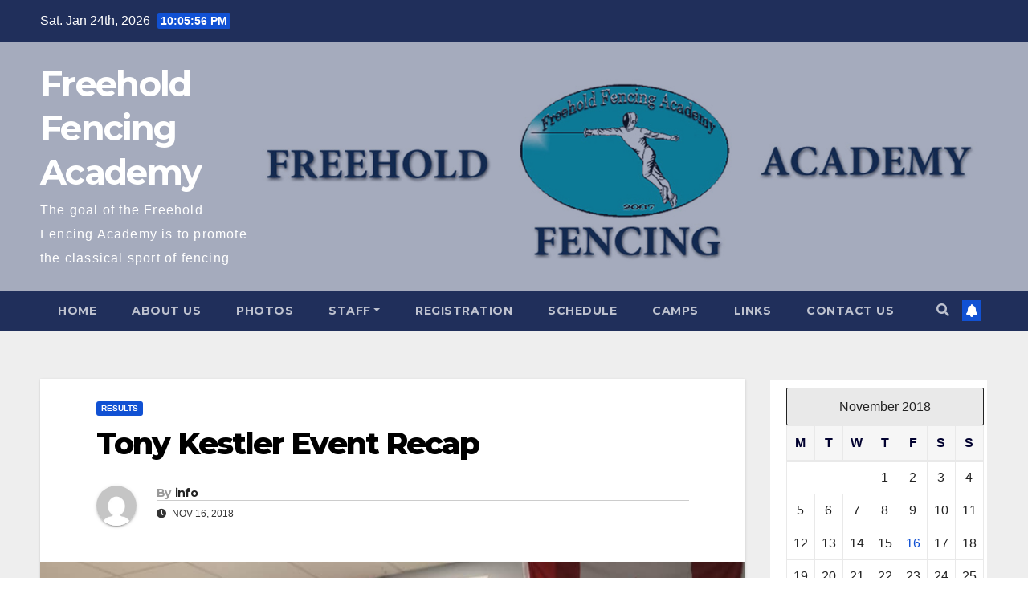

--- FILE ---
content_type: text/html; charset=UTF-8
request_url: http://www.freeholdfencingacademy.com/2018/11/16/tony-kestler-event-recap/
body_size: 13331
content:
<!DOCTYPE html>
<html lang="en-US">
<head>
<meta charset="UTF-8">
<meta name="viewport" content="width=device-width, initial-scale=1">
<link rel="profile" href="http://gmpg.org/xfn/11">
<title>Tony Kestler Event Recap &#8211; Freehold Fencing Academy</title>
<meta name='robots' content='max-image-preview:large' />
<link rel='dns-prefetch' href='//fonts.googleapis.com' />
<link rel="alternate" type="application/rss+xml" title="Freehold Fencing Academy &raquo; Feed" href="https://www.freeholdfencingacademy.com/feed/" />
<link rel="alternate" type="application/rss+xml" title="Freehold Fencing Academy &raquo; Comments Feed" href="https://www.freeholdfencingacademy.com/comments/feed/" />
<link rel="alternate" type="application/rss+xml" title="Freehold Fencing Academy &raquo; Tony Kestler Event Recap Comments Feed" href="https://www.freeholdfencingacademy.com/2018/11/16/tony-kestler-event-recap/feed/" />
<link rel="alternate" title="oEmbed (JSON)" type="application/json+oembed" href="https://www.freeholdfencingacademy.com/wp-json/oembed/1.0/embed?url=https%3A%2F%2Fwww.freeholdfencingacademy.com%2F2018%2F11%2F16%2Ftony-kestler-event-recap%2F" />
<link rel="alternate" title="oEmbed (XML)" type="text/xml+oembed" href="https://www.freeholdfencingacademy.com/wp-json/oembed/1.0/embed?url=https%3A%2F%2Fwww.freeholdfencingacademy.com%2F2018%2F11%2F16%2Ftony-kestler-event-recap%2F&#038;format=xml" />
<style id='wp-img-auto-sizes-contain-inline-css' type='text/css'>
img:is([sizes=auto i],[sizes^="auto," i]){contain-intrinsic-size:3000px 1500px}
/*# sourceURL=wp-img-auto-sizes-contain-inline-css */
</style>
<style id='wp-emoji-styles-inline-css' type='text/css'>

	img.wp-smiley, img.emoji {
		display: inline !important;
		border: none !important;
		box-shadow: none !important;
		height: 1em !important;
		width: 1em !important;
		margin: 0 0.07em !important;
		vertical-align: -0.1em !important;
		background: none !important;
		padding: 0 !important;
	}
/*# sourceURL=wp-emoji-styles-inline-css */
</style>
<style id='wp-block-library-inline-css' type='text/css'>
:root{--wp-block-synced-color:#7a00df;--wp-block-synced-color--rgb:122,0,223;--wp-bound-block-color:var(--wp-block-synced-color);--wp-editor-canvas-background:#ddd;--wp-admin-theme-color:#007cba;--wp-admin-theme-color--rgb:0,124,186;--wp-admin-theme-color-darker-10:#006ba1;--wp-admin-theme-color-darker-10--rgb:0,107,160.5;--wp-admin-theme-color-darker-20:#005a87;--wp-admin-theme-color-darker-20--rgb:0,90,135;--wp-admin-border-width-focus:2px}@media (min-resolution:192dpi){:root{--wp-admin-border-width-focus:1.5px}}.wp-element-button{cursor:pointer}:root .has-very-light-gray-background-color{background-color:#eee}:root .has-very-dark-gray-background-color{background-color:#313131}:root .has-very-light-gray-color{color:#eee}:root .has-very-dark-gray-color{color:#313131}:root .has-vivid-green-cyan-to-vivid-cyan-blue-gradient-background{background:linear-gradient(135deg,#00d084,#0693e3)}:root .has-purple-crush-gradient-background{background:linear-gradient(135deg,#34e2e4,#4721fb 50%,#ab1dfe)}:root .has-hazy-dawn-gradient-background{background:linear-gradient(135deg,#faaca8,#dad0ec)}:root .has-subdued-olive-gradient-background{background:linear-gradient(135deg,#fafae1,#67a671)}:root .has-atomic-cream-gradient-background{background:linear-gradient(135deg,#fdd79a,#004a59)}:root .has-nightshade-gradient-background{background:linear-gradient(135deg,#330968,#31cdcf)}:root .has-midnight-gradient-background{background:linear-gradient(135deg,#020381,#2874fc)}:root{--wp--preset--font-size--normal:16px;--wp--preset--font-size--huge:42px}.has-regular-font-size{font-size:1em}.has-larger-font-size{font-size:2.625em}.has-normal-font-size{font-size:var(--wp--preset--font-size--normal)}.has-huge-font-size{font-size:var(--wp--preset--font-size--huge)}.has-text-align-center{text-align:center}.has-text-align-left{text-align:left}.has-text-align-right{text-align:right}.has-fit-text{white-space:nowrap!important}#end-resizable-editor-section{display:none}.aligncenter{clear:both}.items-justified-left{justify-content:flex-start}.items-justified-center{justify-content:center}.items-justified-right{justify-content:flex-end}.items-justified-space-between{justify-content:space-between}.screen-reader-text{border:0;clip-path:inset(50%);height:1px;margin:-1px;overflow:hidden;padding:0;position:absolute;width:1px;word-wrap:normal!important}.screen-reader-text:focus{background-color:#ddd;clip-path:none;color:#444;display:block;font-size:1em;height:auto;left:5px;line-height:normal;padding:15px 23px 14px;text-decoration:none;top:5px;width:auto;z-index:100000}html :where(.has-border-color){border-style:solid}html :where([style*=border-top-color]){border-top-style:solid}html :where([style*=border-right-color]){border-right-style:solid}html :where([style*=border-bottom-color]){border-bottom-style:solid}html :where([style*=border-left-color]){border-left-style:solid}html :where([style*=border-width]){border-style:solid}html :where([style*=border-top-width]){border-top-style:solid}html :where([style*=border-right-width]){border-right-style:solid}html :where([style*=border-bottom-width]){border-bottom-style:solid}html :where([style*=border-left-width]){border-left-style:solid}html :where(img[class*=wp-image-]){height:auto;max-width:100%}:where(figure){margin:0 0 1em}html :where(.is-position-sticky){--wp-admin--admin-bar--position-offset:var(--wp-admin--admin-bar--height,0px)}@media screen and (max-width:600px){html :where(.is-position-sticky){--wp-admin--admin-bar--position-offset:0px}}

/*# sourceURL=wp-block-library-inline-css */
</style><style id='global-styles-inline-css' type='text/css'>
:root{--wp--preset--aspect-ratio--square: 1;--wp--preset--aspect-ratio--4-3: 4/3;--wp--preset--aspect-ratio--3-4: 3/4;--wp--preset--aspect-ratio--3-2: 3/2;--wp--preset--aspect-ratio--2-3: 2/3;--wp--preset--aspect-ratio--16-9: 16/9;--wp--preset--aspect-ratio--9-16: 9/16;--wp--preset--color--black: #000000;--wp--preset--color--cyan-bluish-gray: #abb8c3;--wp--preset--color--white: #ffffff;--wp--preset--color--pale-pink: #f78da7;--wp--preset--color--vivid-red: #cf2e2e;--wp--preset--color--luminous-vivid-orange: #ff6900;--wp--preset--color--luminous-vivid-amber: #fcb900;--wp--preset--color--light-green-cyan: #7bdcb5;--wp--preset--color--vivid-green-cyan: #00d084;--wp--preset--color--pale-cyan-blue: #8ed1fc;--wp--preset--color--vivid-cyan-blue: #0693e3;--wp--preset--color--vivid-purple: #9b51e0;--wp--preset--gradient--vivid-cyan-blue-to-vivid-purple: linear-gradient(135deg,rgb(6,147,227) 0%,rgb(155,81,224) 100%);--wp--preset--gradient--light-green-cyan-to-vivid-green-cyan: linear-gradient(135deg,rgb(122,220,180) 0%,rgb(0,208,130) 100%);--wp--preset--gradient--luminous-vivid-amber-to-luminous-vivid-orange: linear-gradient(135deg,rgb(252,185,0) 0%,rgb(255,105,0) 100%);--wp--preset--gradient--luminous-vivid-orange-to-vivid-red: linear-gradient(135deg,rgb(255,105,0) 0%,rgb(207,46,46) 100%);--wp--preset--gradient--very-light-gray-to-cyan-bluish-gray: linear-gradient(135deg,rgb(238,238,238) 0%,rgb(169,184,195) 100%);--wp--preset--gradient--cool-to-warm-spectrum: linear-gradient(135deg,rgb(74,234,220) 0%,rgb(151,120,209) 20%,rgb(207,42,186) 40%,rgb(238,44,130) 60%,rgb(251,105,98) 80%,rgb(254,248,76) 100%);--wp--preset--gradient--blush-light-purple: linear-gradient(135deg,rgb(255,206,236) 0%,rgb(152,150,240) 100%);--wp--preset--gradient--blush-bordeaux: linear-gradient(135deg,rgb(254,205,165) 0%,rgb(254,45,45) 50%,rgb(107,0,62) 100%);--wp--preset--gradient--luminous-dusk: linear-gradient(135deg,rgb(255,203,112) 0%,rgb(199,81,192) 50%,rgb(65,88,208) 100%);--wp--preset--gradient--pale-ocean: linear-gradient(135deg,rgb(255,245,203) 0%,rgb(182,227,212) 50%,rgb(51,167,181) 100%);--wp--preset--gradient--electric-grass: linear-gradient(135deg,rgb(202,248,128) 0%,rgb(113,206,126) 100%);--wp--preset--gradient--midnight: linear-gradient(135deg,rgb(2,3,129) 0%,rgb(40,116,252) 100%);--wp--preset--font-size--small: 13px;--wp--preset--font-size--medium: 20px;--wp--preset--font-size--large: 36px;--wp--preset--font-size--x-large: 42px;--wp--preset--spacing--20: 0.44rem;--wp--preset--spacing--30: 0.67rem;--wp--preset--spacing--40: 1rem;--wp--preset--spacing--50: 1.5rem;--wp--preset--spacing--60: 2.25rem;--wp--preset--spacing--70: 3.38rem;--wp--preset--spacing--80: 5.06rem;--wp--preset--shadow--natural: 6px 6px 9px rgba(0, 0, 0, 0.2);--wp--preset--shadow--deep: 12px 12px 50px rgba(0, 0, 0, 0.4);--wp--preset--shadow--sharp: 6px 6px 0px rgba(0, 0, 0, 0.2);--wp--preset--shadow--outlined: 6px 6px 0px -3px rgb(255, 255, 255), 6px 6px rgb(0, 0, 0);--wp--preset--shadow--crisp: 6px 6px 0px rgb(0, 0, 0);}:where(.is-layout-flex){gap: 0.5em;}:where(.is-layout-grid){gap: 0.5em;}body .is-layout-flex{display: flex;}.is-layout-flex{flex-wrap: wrap;align-items: center;}.is-layout-flex > :is(*, div){margin: 0;}body .is-layout-grid{display: grid;}.is-layout-grid > :is(*, div){margin: 0;}:where(.wp-block-columns.is-layout-flex){gap: 2em;}:where(.wp-block-columns.is-layout-grid){gap: 2em;}:where(.wp-block-post-template.is-layout-flex){gap: 1.25em;}:where(.wp-block-post-template.is-layout-grid){gap: 1.25em;}.has-black-color{color: var(--wp--preset--color--black) !important;}.has-cyan-bluish-gray-color{color: var(--wp--preset--color--cyan-bluish-gray) !important;}.has-white-color{color: var(--wp--preset--color--white) !important;}.has-pale-pink-color{color: var(--wp--preset--color--pale-pink) !important;}.has-vivid-red-color{color: var(--wp--preset--color--vivid-red) !important;}.has-luminous-vivid-orange-color{color: var(--wp--preset--color--luminous-vivid-orange) !important;}.has-luminous-vivid-amber-color{color: var(--wp--preset--color--luminous-vivid-amber) !important;}.has-light-green-cyan-color{color: var(--wp--preset--color--light-green-cyan) !important;}.has-vivid-green-cyan-color{color: var(--wp--preset--color--vivid-green-cyan) !important;}.has-pale-cyan-blue-color{color: var(--wp--preset--color--pale-cyan-blue) !important;}.has-vivid-cyan-blue-color{color: var(--wp--preset--color--vivid-cyan-blue) !important;}.has-vivid-purple-color{color: var(--wp--preset--color--vivid-purple) !important;}.has-black-background-color{background-color: var(--wp--preset--color--black) !important;}.has-cyan-bluish-gray-background-color{background-color: var(--wp--preset--color--cyan-bluish-gray) !important;}.has-white-background-color{background-color: var(--wp--preset--color--white) !important;}.has-pale-pink-background-color{background-color: var(--wp--preset--color--pale-pink) !important;}.has-vivid-red-background-color{background-color: var(--wp--preset--color--vivid-red) !important;}.has-luminous-vivid-orange-background-color{background-color: var(--wp--preset--color--luminous-vivid-orange) !important;}.has-luminous-vivid-amber-background-color{background-color: var(--wp--preset--color--luminous-vivid-amber) !important;}.has-light-green-cyan-background-color{background-color: var(--wp--preset--color--light-green-cyan) !important;}.has-vivid-green-cyan-background-color{background-color: var(--wp--preset--color--vivid-green-cyan) !important;}.has-pale-cyan-blue-background-color{background-color: var(--wp--preset--color--pale-cyan-blue) !important;}.has-vivid-cyan-blue-background-color{background-color: var(--wp--preset--color--vivid-cyan-blue) !important;}.has-vivid-purple-background-color{background-color: var(--wp--preset--color--vivid-purple) !important;}.has-black-border-color{border-color: var(--wp--preset--color--black) !important;}.has-cyan-bluish-gray-border-color{border-color: var(--wp--preset--color--cyan-bluish-gray) !important;}.has-white-border-color{border-color: var(--wp--preset--color--white) !important;}.has-pale-pink-border-color{border-color: var(--wp--preset--color--pale-pink) !important;}.has-vivid-red-border-color{border-color: var(--wp--preset--color--vivid-red) !important;}.has-luminous-vivid-orange-border-color{border-color: var(--wp--preset--color--luminous-vivid-orange) !important;}.has-luminous-vivid-amber-border-color{border-color: var(--wp--preset--color--luminous-vivid-amber) !important;}.has-light-green-cyan-border-color{border-color: var(--wp--preset--color--light-green-cyan) !important;}.has-vivid-green-cyan-border-color{border-color: var(--wp--preset--color--vivid-green-cyan) !important;}.has-pale-cyan-blue-border-color{border-color: var(--wp--preset--color--pale-cyan-blue) !important;}.has-vivid-cyan-blue-border-color{border-color: var(--wp--preset--color--vivid-cyan-blue) !important;}.has-vivid-purple-border-color{border-color: var(--wp--preset--color--vivid-purple) !important;}.has-vivid-cyan-blue-to-vivid-purple-gradient-background{background: var(--wp--preset--gradient--vivid-cyan-blue-to-vivid-purple) !important;}.has-light-green-cyan-to-vivid-green-cyan-gradient-background{background: var(--wp--preset--gradient--light-green-cyan-to-vivid-green-cyan) !important;}.has-luminous-vivid-amber-to-luminous-vivid-orange-gradient-background{background: var(--wp--preset--gradient--luminous-vivid-amber-to-luminous-vivid-orange) !important;}.has-luminous-vivid-orange-to-vivid-red-gradient-background{background: var(--wp--preset--gradient--luminous-vivid-orange-to-vivid-red) !important;}.has-very-light-gray-to-cyan-bluish-gray-gradient-background{background: var(--wp--preset--gradient--very-light-gray-to-cyan-bluish-gray) !important;}.has-cool-to-warm-spectrum-gradient-background{background: var(--wp--preset--gradient--cool-to-warm-spectrum) !important;}.has-blush-light-purple-gradient-background{background: var(--wp--preset--gradient--blush-light-purple) !important;}.has-blush-bordeaux-gradient-background{background: var(--wp--preset--gradient--blush-bordeaux) !important;}.has-luminous-dusk-gradient-background{background: var(--wp--preset--gradient--luminous-dusk) !important;}.has-pale-ocean-gradient-background{background: var(--wp--preset--gradient--pale-ocean) !important;}.has-electric-grass-gradient-background{background: var(--wp--preset--gradient--electric-grass) !important;}.has-midnight-gradient-background{background: var(--wp--preset--gradient--midnight) !important;}.has-small-font-size{font-size: var(--wp--preset--font-size--small) !important;}.has-medium-font-size{font-size: var(--wp--preset--font-size--medium) !important;}.has-large-font-size{font-size: var(--wp--preset--font-size--large) !important;}.has-x-large-font-size{font-size: var(--wp--preset--font-size--x-large) !important;}
/*# sourceURL=global-styles-inline-css */
</style>

<link rel='stylesheet' id='blockspare-frontend-block-style-css-css' href='http://www.freeholdfencingacademy.com/wp-content/plugins/blockspare/dist/style-blocks.css?ver=6.9' type='text/css' media='all' />
<link rel='stylesheet' id='blockspare-frontend-banner-style-css-css' href='http://www.freeholdfencingacademy.com/wp-content/plugins/blockspare/dist/style-banner_group.css?ver=6.9' type='text/css' media='all' />
<link rel='stylesheet' id='fontawesome-css' href='http://www.freeholdfencingacademy.com/wp-content/plugins/blockspare/assets/fontawesome/css/all.css?ver=6.9' type='text/css' media='all' />
<style id='classic-theme-styles-inline-css' type='text/css'>
/*! This file is auto-generated */
.wp-block-button__link{color:#fff;background-color:#32373c;border-radius:9999px;box-shadow:none;text-decoration:none;padding:calc(.667em + 2px) calc(1.333em + 2px);font-size:1.125em}.wp-block-file__button{background:#32373c;color:#fff;text-decoration:none}
/*# sourceURL=/wp-includes/css/classic-themes.min.css */
</style>
<link rel='stylesheet' id='newsup-fonts-css' href='//fonts.googleapis.com/css?family=Montserrat%3A400%2C500%2C700%2C800%7CWork%2BSans%3A300%2C400%2C500%2C600%2C700%2C800%2C900%26display%3Dswap&#038;subset=latin%2Clatin-ext' type='text/css' media='all' />
<link rel='stylesheet' id='bootstrap-css' href='http://www.freeholdfencingacademy.com/wp-content/themes/newsup/css/bootstrap.css?ver=6.9' type='text/css' media='all' />
<link rel='stylesheet' id='newsup-style-css' href='http://www.freeholdfencingacademy.com/wp-content/themes/newsup/style.css?ver=6.9' type='text/css' media='all' />
<link rel='stylesheet' id='newsup-default-css' href='http://www.freeholdfencingacademy.com/wp-content/themes/newsup/css/colors/default.css?ver=6.9' type='text/css' media='all' />
<link rel='stylesheet' id='font-awesome-5-all-css' href='http://www.freeholdfencingacademy.com/wp-content/themes/newsup/css/font-awesome/css/all.min.css?ver=6.9' type='text/css' media='all' />
<link rel='stylesheet' id='font-awesome-4-shim-css' href='http://www.freeholdfencingacademy.com/wp-content/themes/newsup/css/font-awesome/css/v4-shims.min.css?ver=6.9' type='text/css' media='all' />
<link rel='stylesheet' id='owl-carousel-css' href='http://www.freeholdfencingacademy.com/wp-content/themes/newsup/css/owl.carousel.css?ver=6.9' type='text/css' media='all' />
<link rel='stylesheet' id='smartmenus-css' href='http://www.freeholdfencingacademy.com/wp-content/themes/newsup/css/jquery.smartmenus.bootstrap.css?ver=6.9' type='text/css' media='all' />
<script type="text/javascript" src="http://www.freeholdfencingacademy.com/wp-includes/js/jquery/jquery.min.js?ver=3.7.1" id="jquery-core-js"></script>
<script type="text/javascript" src="http://www.freeholdfencingacademy.com/wp-includes/js/jquery/jquery-migrate.min.js?ver=3.4.1" id="jquery-migrate-js"></script>
<script type="text/javascript" src="http://www.freeholdfencingacademy.com/wp-content/plugins/blockspare/assets/js/countup/waypoints.min.js?ver=6.9" id="waypoint-js"></script>
<script type="text/javascript" src="http://www.freeholdfencingacademy.com/wp-content/plugins/blockspare/assets/js/countup/jquery.counterup.min.js?ver=1" id="countup-js"></script>
<script type="text/javascript" src="http://www.freeholdfencingacademy.com/wp-content/themes/newsup/js/navigation.js?ver=6.9" id="newsup-navigation-js"></script>
<script type="text/javascript" src="http://www.freeholdfencingacademy.com/wp-content/themes/newsup/js/bootstrap.js?ver=6.9" id="bootstrap-js"></script>
<script type="text/javascript" src="http://www.freeholdfencingacademy.com/wp-content/themes/newsup/js/owl.carousel.min.js?ver=6.9" id="owl-carousel-min-js"></script>
<script type="text/javascript" src="http://www.freeholdfencingacademy.com/wp-content/themes/newsup/js/jquery.smartmenus.js?ver=6.9" id="smartmenus-js-js"></script>
<script type="text/javascript" src="http://www.freeholdfencingacademy.com/wp-content/themes/newsup/js/jquery.smartmenus.bootstrap.js?ver=6.9" id="bootstrap-smartmenus-js-js"></script>
<script type="text/javascript" src="http://www.freeholdfencingacademy.com/wp-content/themes/newsup/js/jquery.marquee.js?ver=6.9" id="newsup-marquee-js-js"></script>
<script type="text/javascript" src="http://www.freeholdfencingacademy.com/wp-content/themes/newsup/js/main.js?ver=6.9" id="newsup-main-js-js"></script>
<link rel="https://api.w.org/" href="https://www.freeholdfencingacademy.com/wp-json/" /><link rel="alternate" title="JSON" type="application/json" href="https://www.freeholdfencingacademy.com/wp-json/wp/v2/posts/702" /><link rel="EditURI" type="application/rsd+xml" title="RSD" href="https://www.freeholdfencingacademy.com/xmlrpc.php?rsd" />
<meta name="generator" content="WordPress 6.9" />
<link rel="canonical" href="https://www.freeholdfencingacademy.com/2018/11/16/tony-kestler-event-recap/" />
<link rel='shortlink' href='https://www.freeholdfencingacademy.com/?p=702' />
<link rel="pingback" href="http://www.freeholdfencingacademy.com/xmlrpc.php"><style type="text/css" id="custom-background-css">
    .wrapper { background-color: #eee; }
</style>
    <style type="text/css">
            body .site-title a,
        body .site-description {
            color: #ffffff;
        }

        .site-branding-text .site-title a {
                font-size: 43px;
            }

            @media only screen and (max-width: 640px) {
                .site-branding-text .site-title a {
                    font-size: 40px;

                }
            }

            @media only screen and (max-width: 375px) {
                .site-branding-text .site-title a {
                    font-size: 32px;

                }
            }

        </style>
    <link rel="icon" href="https://usercontent.one/wp/www.freeholdfencingacademy.com/wp-content/uploads/2016/12/android-icon-72x72.png?media=1758183439" sizes="32x32" />
<link rel="icon" href="https://usercontent.one/wp/www.freeholdfencingacademy.com/wp-content/uploads/2016/12/android-icon-72x72.png?media=1758183439" sizes="192x192" />
<link rel="apple-touch-icon" href="https://usercontent.one/wp/www.freeholdfencingacademy.com/wp-content/uploads/2016/12/android-icon-72x72.png?media=1758183439" />
<meta name="msapplication-TileImage" content="https://usercontent.one/wp/www.freeholdfencingacademy.com/wp-content/uploads/2016/12/android-icon-72x72.png?media=1758183439" />
</head>
<body class="wp-singular post-template-default single single-post postid-702 single-format-standard wp-embed-responsive wp-theme-newsup  ta-hide-date-author-in-list" >
<div id="page" class="site">
<a class="skip-link screen-reader-text" href="#content">
Skip to content</a>
    <div class="wrapper" id="custom-background-css">
        <header class="mg-headwidget">
            <!--==================== TOP BAR ====================-->

            <div class="mg-head-detail hidden-xs">
    <div class="container-fluid">
        <div class="row align-items-center">
                        <div class="col-md-6 col-xs-12">
                <ul class="info-left">
                            <li>Sat. Jan 24th, 2026             <span  id="time" class="time"></span>
                    
        </li>
                    </ul>
            </div>
                        <div class="col-md-6 col-xs-12">
                <ul class="mg-social info-right">
                    
                                                                                                                                      
                                      </ul>
            </div>
                    </div>
    </div>
</div>
            <div class="clearfix"></div>
                        <div class="mg-nav-widget-area-back" style='background-image: url("http://www.freeholdfencingacademy.com/wp-content/uploads/2022/10/BannerFHF.jpg" );'>
                        <div class="overlay">
              <div class="inner"  style="background-color:rgba(32,47,91,0.4);" > 
                <div class="container-fluid">
                    <div class="mg-nav-widget-area">
                        <div class="row align-items-center">
                                                        <div class="col-md-3 col-sm-4 text-center-xs">
                                                                <div class="navbar-header">
                                                                <div class="site-branding-text">
                                                                <p class="site-title"> <a href="https://www.freeholdfencingacademy.com/" rel="home">Freehold Fencing Academy</a></p>
                                                                <p class="site-description">The goal of the Freehold Fencing Academy is to promote the classical sport of fencing</p>
                                </div>
                                                              </div>
                            </div>
                           
                        </div>
                    </div>
                </div>
              </div>
              </div>
          </div>
    <div class="mg-menu-full">
      <nav class="navbar navbar-expand-lg navbar-wp">
        <div class="container-fluid">
          <!-- Right nav -->
                    <div class="m-header align-items-center">
                                                <a class="mobilehomebtn" href="https://www.freeholdfencingacademy.com"><span class="fas fa-home"></span></a>
                        <!-- navbar-toggle -->
                        <button class="navbar-toggler mx-auto" type="button" data-toggle="collapse" data-target="#navbar-wp" aria-controls="navbarSupportedContent" aria-expanded="false" aria-label="Toggle navigation">
                          <i class="fas fa-bars"></i>
                        </button>
                        <!-- /navbar-toggle -->
                                                <div class="dropdown show mg-search-box pr-2">
                            <a class="dropdown-toggle msearch ml-auto" href="#" role="button" id="dropdownMenuLink" data-toggle="dropdown" aria-haspopup="true" aria-expanded="false">
                               <i class="fas fa-search"></i>
                            </a> 
                            <div class="dropdown-menu searchinner" aria-labelledby="dropdownMenuLink">
                                <form role="search" method="get" id="searchform" action="https://www.freeholdfencingacademy.com/">
  <div class="input-group">
    <input type="search" class="form-control" placeholder="Search" value="" name="s" />
    <span class="input-group-btn btn-default">
    <button type="submit" class="btn"> <i class="fas fa-search"></i> </button>
    </span> </div>
</form>                            </div>
                        </div>
                                              
                    </div>
                    <!-- /Right nav -->
         
          
                  <div class="collapse navbar-collapse" id="navbar-wp">
                  	<div class="d-md-block">
                  <ul class="nav navbar-nav mr-auto"><li class="nav-item menu-item "><a class="nav-link " href="https://www.freeholdfencingacademy.com/" title="Home">Home</a></li><li class="nav-item menu-item page_item dropdown page-item-4"><a class="nav-link" href="https://www.freeholdfencingacademy.com/about/">About Us</a></li><li class="nav-item menu-item page_item dropdown page-item-38"><a class="nav-link" href="https://www.freeholdfencingacademy.com/photo-gallery/">Photos</a></li><li class="nav-item menu-item page_item dropdown page-item-6"><a class="nav-link" href="https://www.freeholdfencingacademy.com/staff/">Staff</a><ul class='dropdown-menu default'><li class="nav-item menu-item page_item dropdown page-item-180"><a class="dropdown-item" href="https://www.freeholdfencingacademy.com/staff/mo-shafaie/">Mohammad Shafaie</a></li><li class="nav-item menu-item page_item dropdown page-item-916"><a class="dropdown-item" href="https://www.freeholdfencingacademy.com/staff/kaveh-shafaie/">Kaveh Shafaie</a></li><li class="nav-item menu-item page_item dropdown page-item-896"><a class="dropdown-item" href="https://www.freeholdfencingacademy.com/staff/ali-shafaie/">Ali Shafaie</a></li><li class="nav-item menu-item page_item dropdown page-item-183"><a class="dropdown-item" href="https://www.freeholdfencingacademy.com/staff/mahvash-shafaie/">Mahvash Shafaie</a></li><li class="nav-item menu-item page_item dropdown page-item-187"><a class="dropdown-item" href="https://www.freeholdfencingacademy.com/staff/ellie-shafaie/">Ellie Shafaie</a></li><li class="nav-item menu-item page_item dropdown page-item-191"><a class="dropdown-item" href="https://www.freeholdfencingacademy.com/staff/manoochehr-shafaei/">Manoochehr Shafaei</a></li><li class="nav-item menu-item page_item dropdown page-item-232"><a class="dropdown-item" href="https://www.freeholdfencingacademy.com/staff/albert-polinskiy-2/">Albert Polinskiy</a></li></ul></li><li class="nav-item menu-item page_item dropdown page-item-8"><a class="nav-link" href="https://www.freeholdfencingacademy.com/registration/">Registration</a></li><li class="nav-item menu-item page_item dropdown page-item-10"><a class="nav-link" href="https://www.freeholdfencingacademy.com/program-schedule/">Schedule</a></li><li class="nav-item menu-item page_item dropdown page-item-12"><a class="nav-link" href="https://www.freeholdfencingacademy.com/camp/">Camps</a></li><li class="nav-item menu-item page_item dropdown page-item-14"><a class="nav-link" href="https://www.freeholdfencingacademy.com/links/">Links</a></li><li class="nav-item menu-item page_item dropdown page-item-16"><a class="nav-link" href="https://www.freeholdfencingacademy.com/contact-us/">Contact Us</a></li></ul>
        				</div>		
              		</div>

                    <!-- Right nav -->
                    <div class="desk-header d-lg-flex pl-3 ml-auto my-2 my-lg-0 position-relative align-items-center">
                        <!-- /navbar-toggle -->
                                                <div class="dropdown show mg-search-box pr-2">
                            

                            <a class="dropdown-toggle msearch ml-auto" href="#" role="button" id="dropdownMenuLink" data-toggle="dropdown" aria-haspopup="true" aria-expanded="false">
                               <i class="fas fa-search"></i>
                            </a>

                            <div class="dropdown-menu searchinner" aria-labelledby="dropdownMenuLink">
                                <form role="search" method="get" id="searchform" action="https://www.freeholdfencingacademy.com/">
  <div class="input-group">
    <input type="search" class="form-control" placeholder="Search" value="" name="s" />
    <span class="input-group-btn btn-default">
    <button type="submit" class="btn"> <i class="fas fa-search"></i> </button>
    </span> </div>
</form>                            </div>
                        </div>
                                              <a href="" class="btn-bell btn-theme mx-2"><i class="fa fa-bell"></i></a>
                                        </div>
                    <!-- /Right nav -->
          </div>
      </nav> <!-- /Navigation -->
    </div>
</header>
<div class="clearfix"></div>
 <!-- =========================
     Page Content Section      
============================== -->
<main id="content">
    <!--container-->
    <div class="container-fluid">
      <!--row-->
      <div class="row">
        <!--col-md-->
                                                <div class="col-md-9">
                    		                  <div class="mg-blog-post-box"> 
              <div class="mg-header">
                                <div class="mg-blog-category"> 
                      <a class="newsup-categories category-color-1" href="https://www.freeholdfencingacademy.com/category/results/" alt="View all posts in Results"> 
                                 Results
                             </a>                </div>
                                <h1 class="title single"> <a title="Permalink to: Tony Kestler Event Recap">
                  Tony Kestler Event Recap</a>
                </h1>

                <div class="media mg-info-author-block"> 
                                    <a class="mg-author-pic" href="https://www.freeholdfencingacademy.com/author/info/"> <img alt='' src='https://secure.gravatar.com/avatar/c056452083958258de2d891f1b4609664f239f0b0a4237898b9094bb97ac3b1e?s=150&#038;d=mm&#038;r=g' srcset='https://secure.gravatar.com/avatar/c056452083958258de2d891f1b4609664f239f0b0a4237898b9094bb97ac3b1e?s=300&#038;d=mm&#038;r=g 2x' class='avatar avatar-150 photo' height='150' width='150' decoding='async'/> </a>
                                  <div class="media-body">
                                        <h4 class="media-heading"><span>By</span><a href="https://www.freeholdfencingacademy.com/author/info/">info</a></h4>
                                                            <span class="mg-blog-date"><i class="fas fa-clock"></i> 
                      Nov 16, 2018</span>
                                      </div>
                </div>
              </div>
              <img width="960" height="720" src="https://usercontent.one/wp/www.freeholdfencingacademy.com/wp-content/uploads/2018/11/tony-youth.jpg?media=1758183439" class="img-fluid wp-post-image" alt="" decoding="async" fetchpriority="high" srcset="https://usercontent.one/wp/www.freeholdfencingacademy.com/wp-content/uploads/2018/11/tony-youth.jpg?media=1758183439 960w, https://usercontent.one/wp/www.freeholdfencingacademy.com/wp-content/uploads/2018/11/tony-youth-300x225.jpg?media=1758183439 300w, https://usercontent.one/wp/www.freeholdfencingacademy.com/wp-content/uploads/2018/11/tony-youth-768x576.jpg?media=1758183439 768w, https://usercontent.one/wp/www.freeholdfencingacademy.com/wp-content/uploads/2018/11/tony-youth-678x509.jpg?media=1758183439 678w, https://usercontent.one/wp/www.freeholdfencingacademy.com/wp-content/uploads/2018/11/tony-youth-326x245.jpg?media=1758183439 326w, https://usercontent.one/wp/www.freeholdfencingacademy.com/wp-content/uploads/2018/11/tony-youth-80x60.jpg?media=1758183439 80w" sizes="(max-width: 960px) 100vw, 960px" />              <article class="small single">
                <p>In our 9th Annual Dr. Tony Kestler event, we were able to run a great youth event for Y10-Y14 and we also had an open event that was an A1. Our fencers who finished in the top 4 of their respective events were:</p>
<p>View the Results:</p>
<p>Youth Results &#8211; <a href="https://askfred.net/Results/results.php?tournament_id=40946" target="_blank" rel="noopener">https://askfred.net/Results/results.php?tournament_id=40946</a></p>
<p>Open Results &#8211; <a href="https://askfred.net/Results/results.php?tournament_id=40944" target="_blank" rel="noopener">https://askfred.net/Results/results.php?tournament_id=40944</a></p>
<p>Bryant Barca &#8211; 2nd Place (Y10 Foil)</p>
<p>Ali Shafaie &#8211; 2nd Place (Open Foil)</p>
<p>Sammy Belokon &#8211; 3rd Place (Y10 Foil)</p>
<p>Riley Walor &#8211; 3rd Place (Y12 Foil)</p>
<p>Kaveh Shafaie &#8211; 2nd Place (Open Foil)</p>
<p>Trey Arico &#8211; 3rd Place (Y12 Foil)</p>
<p>&nbsp;</p>
                                                     <script>
    function pinIt()
    {
      var e = document.createElement('script');
      e.setAttribute('type','text/javascript');
      e.setAttribute('charset','UTF-8');
      e.setAttribute('src','https://assets.pinterest.com/js/pinmarklet.js?r='+Math.random()*99999999);
      document.body.appendChild(e);
    }
    </script>
                     <div class="post-share">
                          <div class="post-share-icons cf">
                           
                              <a href="https://www.facebook.com/sharer.php?u=https://www.freeholdfencingacademy.com/2018/11/16/tony-kestler-event-recap/" class="link facebook" target="_blank" >
                                <i class="fab fa-facebook"></i></a>
                            
            
                              <a href="http://twitter.com/share?url=https://www.freeholdfencingacademy.com/2018/11/16/tony-kestler-event-recap/&#038;text=Tony%20Kestler%20Event%20Recap" class="link twitter" target="_blank">
                                <i class="fab fa-twitter"></i></a>
            
                              <a href="mailto:?subject=Tony%20Kestler%20Event%20Recap&#038;body=https://www.freeholdfencingacademy.com/2018/11/16/tony-kestler-event-recap/" class="link email" target="_blank" >
                                <i class="fas fa-envelope"></i></a>


                              <a href="https://www.linkedin.com/sharing/share-offsite/?url=https://www.freeholdfencingacademy.com/2018/11/16/tony-kestler-event-recap/&#038;title=Tony%20Kestler%20Event%20Recap" class="link linkedin" target="_blank" >
                                <i class="fab fa-linkedin"></i></a>

                             <a href="https://telegram.me/share/url?url=https://www.freeholdfencingacademy.com/2018/11/16/tony-kestler-event-recap/&#038;text&#038;title=Tony%20Kestler%20Event%20Recap" class="link telegram" target="_blank" >
                                <i class="fab fa-telegram"></i></a>

                              <a href="javascript:pinIt();" class="link pinterest"><i class="fab fa-pinterest"></i></a>    
                          </div>
                    </div>

                <div class="clearfix mb-3"></div>
                
	<nav class="navigation post-navigation" aria-label="Posts">
		<h2 class="screen-reader-text">Post navigation</h2>
		<div class="nav-links"><div class="nav-previous"><a href="https://www.freeholdfencingacademy.com/2018/10/20/youth-tournament-results/" rel="prev">Youth Tournament Results <div class="fas fa-angle-double-right"></div><span></span></a></div><div class="nav-next"><a href="https://www.freeholdfencingacademy.com/2018/11/16/kansas-city-nac/" rel="next"><div class="fas fa-angle-double-left"></div><span></span> Kansas City NAC</a></div></div>
	</nav>                          </article>
            </div>
		                 <div class="media mg-info-author-block">
            <a class="mg-author-pic" href="https://www.freeholdfencingacademy.com/author/info/"><img alt='' src='https://secure.gravatar.com/avatar/c056452083958258de2d891f1b4609664f239f0b0a4237898b9094bb97ac3b1e?s=150&#038;d=mm&#038;r=g' srcset='https://secure.gravatar.com/avatar/c056452083958258de2d891f1b4609664f239f0b0a4237898b9094bb97ac3b1e?s=300&#038;d=mm&#038;r=g 2x' class='avatar avatar-150 photo' height='150' width='150' loading='lazy' decoding='async'/></a>
                <div class="media-body">
                  <h4 class="media-heading">By <a href ="https://www.freeholdfencingacademy.com/author/info/">info</a></h4>
                  <p></p>
                </div>
            </div>
                          <div class="mg-featured-slider p-3 mb-4">
                        <!--Start mg-realated-slider -->
                        <div class="mg-sec-title">
                            <!-- mg-sec-title -->
                                                        <h4>Related Post</h4>
                        </div>
                        <!-- // mg-sec-title -->
                           <div class="row">
                                <!-- featured_post -->
                                                                      <!-- blog -->
                                  <div class="col-md-4">
                                    <div class="mg-blog-post-3 minh back-img" 
                                                                        style="background-image: url('https://usercontent.one/wp/www.freeholdfencingacademy.com/wp-content/uploads/2026/01/IMG_6452-scaled.jpeg?media=1758183439');" >
                                      <div class="mg-blog-inner">
                                                                                      <div class="mg-blog-category"> <a class="newsup-categories category-color-1" href="https://www.freeholdfencingacademy.com/category/results/" alt="View all posts in Results"> 
                                 Results
                             </a>                                          </div>                                             <h4 class="title"> <a href="https://www.freeholdfencingacademy.com/2026/01/24/several-fencers-qualify-for-hs-state-championships/" title="Permalink to: Several fencers qualify for HS State Championships!">
                                              Several fencers qualify for HS State Championships!</a>
                                             </h4>
                                            <div class="mg-blog-meta"> 
                                                                                          <span class="mg-blog-date"><i class="fas fa-clock"></i> 
                                              Jan 24, 2026</span>
                                                                                        <a href="https://www.freeholdfencingacademy.com/author/info/"> <i class="fas fa-user-circle"></i> info</a>
                                              </div>   
                                        </div>
                                    </div>
                                  </div>
                                    <!-- blog -->
                                                                        <!-- blog -->
                                  <div class="col-md-4">
                                    <div class="mg-blog-post-3 minh back-img" 
                                                                        style="background-image: url('https://usercontent.one/wp/www.freeholdfencingacademy.com/wp-content/uploads/2025/11/claire-medal.jpg?media=1758183439');" >
                                      <div class="mg-blog-inner">
                                                                                      <div class="mg-blog-category"> <a class="newsup-categories category-color-1" href="https://www.freeholdfencingacademy.com/category/regional-events/" alt="View all posts in Regional Events"> 
                                 Regional Events
                             </a><a class="newsup-categories category-color-1" href="https://www.freeholdfencingacademy.com/category/results/" alt="View all posts in Results"> 
                                 Results
                             </a>                                          </div>                                             <h4 class="title"> <a href="https://www.freeholdfencingacademy.com/2025/11/09/claire-lin-takes-her-4th-regional-medal-of-the-new-season/" title="Permalink to: Claire Lin takes her 4th regional medal of the new season!">
                                              Claire Lin takes her 4th regional medal of the new season!</a>
                                             </h4>
                                            <div class="mg-blog-meta"> 
                                                                                          <span class="mg-blog-date"><i class="fas fa-clock"></i> 
                                              Nov 9, 2025</span>
                                                                                        <a href="https://www.freeholdfencingacademy.com/author/info/"> <i class="fas fa-user-circle"></i> info</a>
                                              </div>   
                                        </div>
                                    </div>
                                  </div>
                                    <!-- blog -->
                                                                        <!-- blog -->
                                  <div class="col-md-4">
                                    <div class="mg-blog-post-3 minh back-img" 
                                                                        style="background-image: url('https://usercontent.one/wp/www.freeholdfencingacademy.com/wp-content/uploads/2025/08/nathan-3rd-place.jpg?media=1758183439');" >
                                      <div class="mg-blog-inner">
                                                                                      <div class="mg-blog-category"> <a class="newsup-categories category-color-1" href="https://www.freeholdfencingacademy.com/category/home-tournaments/" alt="View all posts in Home Tournaments"> 
                                 Home Tournaments
                             </a><a class="newsup-categories category-color-1" href="https://www.freeholdfencingacademy.com/category/results/" alt="View all posts in Results"> 
                                 Results
                             </a>                                          </div>                                             <h4 class="title"> <a href="https://www.freeholdfencingacademy.com/2025/08/13/nathan-peters-places-3rd-in-annual-gene-packer-open/" title="Permalink to: Nathan Peters places 3rd in Annual Gene Packer Open!">
                                              Nathan Peters places 3rd in Annual Gene Packer Open!</a>
                                             </h4>
                                            <div class="mg-blog-meta"> 
                                                                                          <span class="mg-blog-date"><i class="fas fa-clock"></i> 
                                              Aug 13, 2025</span>
                                                                                        <a href="https://www.freeholdfencingacademy.com/author/info/"> <i class="fas fa-user-circle"></i> info</a>
                                              </div>   
                                        </div>
                                    </div>
                                  </div>
                                    <!-- blog -->
                                                                </div>
                            
                    </div>
                    <!--End mg-realated-slider -->
                        </div>
             <!--sidebar-->
          <!--col-md-3-->
            <aside class="col-md-3">
                  
<aside id="secondary" class="widget-area" role="complementary">
	<div id="sidebar-right" class="mg-sidebar">
		<div id="calendar-2" class="mg-widget widget_calendar"><div id="calendar_wrap" class="calendar_wrap"><table id="wp-calendar" class="wp-calendar-table">
	<caption>November 2018</caption>
	<thead>
	<tr>
		<th scope="col" aria-label="Monday">M</th>
		<th scope="col" aria-label="Tuesday">T</th>
		<th scope="col" aria-label="Wednesday">W</th>
		<th scope="col" aria-label="Thursday">T</th>
		<th scope="col" aria-label="Friday">F</th>
		<th scope="col" aria-label="Saturday">S</th>
		<th scope="col" aria-label="Sunday">S</th>
	</tr>
	</thead>
	<tbody>
	<tr>
		<td colspan="3" class="pad">&nbsp;</td><td>1</td><td>2</td><td>3</td><td>4</td>
	</tr>
	<tr>
		<td>5</td><td>6</td><td>7</td><td>8</td><td>9</td><td>10</td><td>11</td>
	</tr>
	<tr>
		<td>12</td><td>13</td><td>14</td><td>15</td><td><a href="https://www.freeholdfencingacademy.com/2018/11/16/" aria-label="Posts published on November 16, 2018">16</a></td><td>17</td><td>18</td>
	</tr>
	<tr>
		<td>19</td><td>20</td><td>21</td><td>22</td><td>23</td><td>24</td><td>25</td>
	</tr>
	<tr>
		<td>26</td><td>27</td><td><a href="https://www.freeholdfencingacademy.com/2018/11/28/" aria-label="Posts published on November 28, 2018">28</a></td><td>29</td><td>30</td>
		<td class="pad" colspan="2">&nbsp;</td>
	</tr>
	</tbody>
	</table><nav aria-label="Previous and next months" class="wp-calendar-nav">
		<span class="wp-calendar-nav-prev"><a href="https://www.freeholdfencingacademy.com/2018/10/">&laquo; Oct</a></span>
		<span class="pad">&nbsp;</span>
		<span class="wp-calendar-nav-next"><a href="https://www.freeholdfencingacademy.com/2018/12/">Dec &raquo;</a></span>
	</nav></div></div><div id="archives-2" class="mg-widget widget_archive"><div class="mg-wid-title"><h6>Archives</h6></div>		<label class="screen-reader-text" for="archives-dropdown-2">Archives</label>
		<select id="archives-dropdown-2" name="archive-dropdown">
			
			<option value="">Select Month</option>
				<option value='https://www.freeholdfencingacademy.com/2026/01/'> January 2026 </option>
	<option value='https://www.freeholdfencingacademy.com/2025/11/'> November 2025 </option>
	<option value='https://www.freeholdfencingacademy.com/2025/10/'> October 2025 </option>
	<option value='https://www.freeholdfencingacademy.com/2025/08/'> August 2025 </option>
	<option value='https://www.freeholdfencingacademy.com/2025/07/'> July 2025 </option>
	<option value='https://www.freeholdfencingacademy.com/2025/05/'> May 2025 </option>
	<option value='https://www.freeholdfencingacademy.com/2025/04/'> April 2025 </option>
	<option value='https://www.freeholdfencingacademy.com/2025/03/'> March 2025 </option>
	<option value='https://www.freeholdfencingacademy.com/2024/12/'> December 2024 </option>
	<option value='https://www.freeholdfencingacademy.com/2024/11/'> November 2024 </option>
	<option value='https://www.freeholdfencingacademy.com/2024/09/'> September 2024 </option>
	<option value='https://www.freeholdfencingacademy.com/2024/07/'> July 2024 </option>
	<option value='https://www.freeholdfencingacademy.com/2024/06/'> June 2024 </option>
	<option value='https://www.freeholdfencingacademy.com/2024/05/'> May 2024 </option>
	<option value='https://www.freeholdfencingacademy.com/2024/02/'> February 2024 </option>
	<option value='https://www.freeholdfencingacademy.com/2023/11/'> November 2023 </option>
	<option value='https://www.freeholdfencingacademy.com/2023/10/'> October 2023 </option>
	<option value='https://www.freeholdfencingacademy.com/2023/09/'> September 2023 </option>
	<option value='https://www.freeholdfencingacademy.com/2023/08/'> August 2023 </option>
	<option value='https://www.freeholdfencingacademy.com/2023/07/'> July 2023 </option>
	<option value='https://www.freeholdfencingacademy.com/2023/06/'> June 2023 </option>
	<option value='https://www.freeholdfencingacademy.com/2023/05/'> May 2023 </option>
	<option value='https://www.freeholdfencingacademy.com/2023/04/'> April 2023 </option>
	<option value='https://www.freeholdfencingacademy.com/2023/03/'> March 2023 </option>
	<option value='https://www.freeholdfencingacademy.com/2023/02/'> February 2023 </option>
	<option value='https://www.freeholdfencingacademy.com/2023/01/'> January 2023 </option>
	<option value='https://www.freeholdfencingacademy.com/2022/11/'> November 2022 </option>
	<option value='https://www.freeholdfencingacademy.com/2022/08/'> August 2022 </option>
	<option value='https://www.freeholdfencingacademy.com/2022/07/'> July 2022 </option>
	<option value='https://www.freeholdfencingacademy.com/2022/06/'> June 2022 </option>
	<option value='https://www.freeholdfencingacademy.com/2022/05/'> May 2022 </option>
	<option value='https://www.freeholdfencingacademy.com/2022/04/'> April 2022 </option>
	<option value='https://www.freeholdfencingacademy.com/2022/03/'> March 2022 </option>
	<option value='https://www.freeholdfencingacademy.com/2022/02/'> February 2022 </option>
	<option value='https://www.freeholdfencingacademy.com/2022/01/'> January 2022 </option>
	<option value='https://www.freeholdfencingacademy.com/2021/12/'> December 2021 </option>
	<option value='https://www.freeholdfencingacademy.com/2021/11/'> November 2021 </option>
	<option value='https://www.freeholdfencingacademy.com/2021/10/'> October 2021 </option>
	<option value='https://www.freeholdfencingacademy.com/2021/07/'> July 2021 </option>
	<option value='https://www.freeholdfencingacademy.com/2021/05/'> May 2021 </option>
	<option value='https://www.freeholdfencingacademy.com/2021/03/'> March 2021 </option>
	<option value='https://www.freeholdfencingacademy.com/2021/01/'> January 2021 </option>
	<option value='https://www.freeholdfencingacademy.com/2020/08/'> August 2020 </option>
	<option value='https://www.freeholdfencingacademy.com/2020/06/'> June 2020 </option>
	<option value='https://www.freeholdfencingacademy.com/2020/05/'> May 2020 </option>
	<option value='https://www.freeholdfencingacademy.com/2020/02/'> February 2020 </option>
	<option value='https://www.freeholdfencingacademy.com/2020/01/'> January 2020 </option>
	<option value='https://www.freeholdfencingacademy.com/2019/12/'> December 2019 </option>
	<option value='https://www.freeholdfencingacademy.com/2019/11/'> November 2019 </option>
	<option value='https://www.freeholdfencingacademy.com/2019/10/'> October 2019 </option>
	<option value='https://www.freeholdfencingacademy.com/2019/09/'> September 2019 </option>
	<option value='https://www.freeholdfencingacademy.com/2019/07/'> July 2019 </option>
	<option value='https://www.freeholdfencingacademy.com/2019/06/'> June 2019 </option>
	<option value='https://www.freeholdfencingacademy.com/2019/05/'> May 2019 </option>
	<option value='https://www.freeholdfencingacademy.com/2019/04/'> April 2019 </option>
	<option value='https://www.freeholdfencingacademy.com/2019/03/'> March 2019 </option>
	<option value='https://www.freeholdfencingacademy.com/2019/02/'> February 2019 </option>
	<option value='https://www.freeholdfencingacademy.com/2019/01/'> January 2019 </option>
	<option value='https://www.freeholdfencingacademy.com/2018/12/'> December 2018 </option>
	<option value='https://www.freeholdfencingacademy.com/2018/11/'> November 2018 </option>
	<option value='https://www.freeholdfencingacademy.com/2018/10/'> October 2018 </option>
	<option value='https://www.freeholdfencingacademy.com/2018/09/'> September 2018 </option>
	<option value='https://www.freeholdfencingacademy.com/2018/07/'> July 2018 </option>
	<option value='https://www.freeholdfencingacademy.com/2018/06/'> June 2018 </option>
	<option value='https://www.freeholdfencingacademy.com/2018/05/'> May 2018 </option>
	<option value='https://www.freeholdfencingacademy.com/2018/04/'> April 2018 </option>
	<option value='https://www.freeholdfencingacademy.com/2018/02/'> February 2018 </option>
	<option value='https://www.freeholdfencingacademy.com/2018/01/'> January 2018 </option>
	<option value='https://www.freeholdfencingacademy.com/2017/12/'> December 2017 </option>
	<option value='https://www.freeholdfencingacademy.com/2017/11/'> November 2017 </option>
	<option value='https://www.freeholdfencingacademy.com/2017/10/'> October 2017 </option>
	<option value='https://www.freeholdfencingacademy.com/2017/09/'> September 2017 </option>
	<option value='https://www.freeholdfencingacademy.com/2017/08/'> August 2017 </option>
	<option value='https://www.freeholdfencingacademy.com/2017/07/'> July 2017 </option>
	<option value='https://www.freeholdfencingacademy.com/2017/06/'> June 2017 </option>
	<option value='https://www.freeholdfencingacademy.com/2017/05/'> May 2017 </option>
	<option value='https://www.freeholdfencingacademy.com/2017/04/'> April 2017 </option>
	<option value='https://www.freeholdfencingacademy.com/2017/03/'> March 2017 </option>
	<option value='https://www.freeholdfencingacademy.com/2017/02/'> February 2017 </option>
	<option value='https://www.freeholdfencingacademy.com/2017/01/'> January 2017 </option>
	<option value='https://www.freeholdfencingacademy.com/2016/12/'> December 2016 </option>

		</select>

			<script type="text/javascript">
/* <![CDATA[ */

( ( dropdownId ) => {
	const dropdown = document.getElementById( dropdownId );
	function onSelectChange() {
		setTimeout( () => {
			if ( 'escape' === dropdown.dataset.lastkey ) {
				return;
			}
			if ( dropdown.value ) {
				document.location.href = dropdown.value;
			}
		}, 250 );
	}
	function onKeyUp( event ) {
		if ( 'Escape' === event.key ) {
			dropdown.dataset.lastkey = 'escape';
		} else {
			delete dropdown.dataset.lastkey;
		}
	}
	function onClick() {
		delete dropdown.dataset.lastkey;
	}
	dropdown.addEventListener( 'keyup', onKeyUp );
	dropdown.addEventListener( 'click', onClick );
	dropdown.addEventListener( 'change', onSelectChange );
})( "archives-dropdown-2" );

//# sourceURL=WP_Widget_Archives%3A%3Awidget
/* ]]> */
</script>
</div><div id="categories-2" class="mg-widget widget_categories"><div class="mg-wid-title"><h6>Categories</h6></div>
			<ul>
					<li class="cat-item cat-item-70"><a href="https://www.freeholdfencingacademy.com/category/home-tournaments/">Home Tournaments</a>
</li>
	<li class="cat-item cat-item-57"><a href="https://www.freeholdfencingacademy.com/category/local-events/">Local Events</a>
</li>
	<li class="cat-item cat-item-69"><a href="https://www.freeholdfencingacademy.com/category/national-events/">National Events</a>
</li>
	<li class="cat-item cat-item-55"><a href="https://www.freeholdfencingacademy.com/category/new-ratings/">New Ratings</a>
</li>
	<li class="cat-item cat-item-56"><a href="https://www.freeholdfencingacademy.com/category/regional-events/">Regional Events</a>
</li>
	<li class="cat-item cat-item-3"><a href="https://www.freeholdfencingacademy.com/category/results/">Results</a>
</li>
	<li class="cat-item cat-item-1"><a href="https://www.freeholdfencingacademy.com/category/uncategorized/">Uncategorized</a>
</li>
	<li class="cat-item cat-item-2"><a href="https://www.freeholdfencingacademy.com/category/upcoming-tournaments/">Upcoming Tournaments</a>
</li>
			</ul>

			</div>	</div>
</aside><!-- #secondary -->
            </aside>
          <!--/col-md-3-->
      <!--/sidebar-->
          </div>
  </div>
</main>
  <div class="container-fluid mr-bot40 mg-posts-sec-inner">
        <div class="missed-inner">
        <div class="row">
                        <div class="col-md-12">
                <div class="mg-sec-title">
                    <!-- mg-sec-title -->
                    <h4>You missed</h4>
                </div>
            </div>
                            <!--col-md-3-->
            <div class="col-md-3 col-sm-6 pulse animated">
               <div class="mg-blog-post-3 minh back-img" 
                                                        style="background-image: url('https://usercontent.one/wp/www.freeholdfencingacademy.com/wp-content/uploads/2026/01/Website-Trial-Cover-Pic.jpg?media=1758183439');" >
                            <a class="link-div" href="https://www.freeholdfencingacademy.com/2026/01/24/february-march-tournaments/"></a>
                    <div class="mg-blog-inner">
                      <div class="mg-blog-category">
                      <a class="newsup-categories category-color-1" href="https://www.freeholdfencingacademy.com/category/upcoming-tournaments/" alt="View all posts in Upcoming Tournaments"> 
                                 Upcoming Tournaments
                             </a>                      </div>
                      <h4 class="title"> <a href="https://www.freeholdfencingacademy.com/2026/01/24/february-march-tournaments/" title="Permalink to: February &amp; March Tournaments!"> February &amp; March Tournaments!</a> </h4>
                          <div class="mg-blog-meta">
        <span class="mg-blog-date"><i class="fas fa-clock"></i>
         <a href="https://www.freeholdfencingacademy.com/2026/01/">
         Jan 24, 2026</a></span>
         <a class="auth" href="https://www.freeholdfencingacademy.com/author/info/"><i class="fas fa-user-circle"></i> 
        info</a>
         
    </div>
                        </div>
                </div>
            </div>
            <!--/col-md-3-->
                         <!--col-md-3-->
            <div class="col-md-3 col-sm-6 pulse animated">
               <div class="mg-blog-post-3 minh back-img" 
                                                        style="background-image: url('https://usercontent.one/wp/www.freeholdfencingacademy.com/wp-content/uploads/2026/01/IMG_6452-scaled.jpeg?media=1758183439');" >
                            <a class="link-div" href="https://www.freeholdfencingacademy.com/2026/01/24/several-fencers-qualify-for-hs-state-championships/"></a>
                    <div class="mg-blog-inner">
                      <div class="mg-blog-category">
                      <a class="newsup-categories category-color-1" href="https://www.freeholdfencingacademy.com/category/results/" alt="View all posts in Results"> 
                                 Results
                             </a>                      </div>
                      <h4 class="title"> <a href="https://www.freeholdfencingacademy.com/2026/01/24/several-fencers-qualify-for-hs-state-championships/" title="Permalink to: Several fencers qualify for HS State Championships!"> Several fencers qualify for HS State Championships!</a> </h4>
                          <div class="mg-blog-meta">
        <span class="mg-blog-date"><i class="fas fa-clock"></i>
         <a href="https://www.freeholdfencingacademy.com/2026/01/">
         Jan 24, 2026</a></span>
         <a class="auth" href="https://www.freeholdfencingacademy.com/author/info/"><i class="fas fa-user-circle"></i> 
        info</a>
         
    </div>
                        </div>
                </div>
            </div>
            <!--/col-md-3-->
                         <!--col-md-3-->
            <div class="col-md-3 col-sm-6 pulse animated">
               <div class="mg-blog-post-3 minh back-img" 
                                                        style="background-image: url('https://usercontent.one/wp/www.freeholdfencingacademy.com/wp-content/uploads/2026/01/frankee.jpg?media=1758183439');" >
                            <a class="link-div" href="https://www.freeholdfencingacademy.com/2026/01/23/frankee-pondaco-medals-at-atlantic-div2-epee/"></a>
                    <div class="mg-blog-inner">
                      <div class="mg-blog-category">
                      <a class="newsup-categories category-color-1" href="https://www.freeholdfencingacademy.com/category/local-events/" alt="View all posts in Local Events"> 
                                 Local Events
                             </a>                      </div>
                      <h4 class="title"> <a href="https://www.freeholdfencingacademy.com/2026/01/23/frankee-pondaco-medals-at-atlantic-div2-epee/" title="Permalink to: Frankee Pondaco medals at Atlantic Div2 Epee!"> Frankee Pondaco medals at Atlantic Div2 Epee!</a> </h4>
                          <div class="mg-blog-meta">
        <span class="mg-blog-date"><i class="fas fa-clock"></i>
         <a href="https://www.freeholdfencingacademy.com/2026/01/">
         Jan 23, 2026</a></span>
         <a class="auth" href="https://www.freeholdfencingacademy.com/author/info/"><i class="fas fa-user-circle"></i> 
        info</a>
         
    </div>
                        </div>
                </div>
            </div>
            <!--/col-md-3-->
                         <!--col-md-3-->
            <div class="col-md-3 col-sm-6 pulse animated">
               <div class="mg-blog-post-3 minh back-img" 
                                                        style="background-image: url('https://usercontent.one/wp/www.freeholdfencingacademy.com/wp-content/uploads/2026/01/micah-champion.jpg?media=1758183439');" >
                            <a class="link-div" href="https://www.freeholdfencingacademy.com/2026/01/19/micah-morris-earns-his-e2026-in-epee/"></a>
                    <div class="mg-blog-inner">
                      <div class="mg-blog-category">
                      <a class="newsup-categories category-color-1" href="https://www.freeholdfencingacademy.com/category/home-tournaments/" alt="View all posts in Home Tournaments"> 
                                 Home Tournaments
                             </a><a class="newsup-categories category-color-1" href="https://www.freeholdfencingacademy.com/category/new-ratings/" alt="View all posts in New Ratings"> 
                                 New Ratings
                             </a>                      </div>
                      <h4 class="title"> <a href="https://www.freeholdfencingacademy.com/2026/01/19/micah-morris-earns-his-e2026-in-epee/" title="Permalink to: Micah Morris earns his E2026 in Epee!"> Micah Morris earns his E2026 in Epee!</a> </h4>
                          <div class="mg-blog-meta">
        <span class="mg-blog-date"><i class="fas fa-clock"></i>
         <a href="https://www.freeholdfencingacademy.com/2026/01/">
         Jan 19, 2026</a></span>
         <a class="auth" href="https://www.freeholdfencingacademy.com/author/info/"><i class="fas fa-user-circle"></i> 
        info</a>
         
    </div>
                        </div>
                </div>
            </div>
            <!--/col-md-3-->
                     

                </div>
            </div>
        </div>
<!--==================== FOOTER AREA ====================-->
        <footer> 
            <div class="overlay" style="background-color: ;">
                <!--Start mg-footer-widget-area-->
                                 <!--End mg-footer-widget-area-->
                <!--Start mg-footer-widget-area-->
                <div class="mg-footer-bottom-area">
                    <div class="container-fluid">
                        <div class="divide-line"></div>
                        <div class="row align-items-center">
                            <!--col-md-4-->
                            <div class="col-md-6">
                                                             <div class="site-branding-text">
                              <p class="site-title-footer"> <a href="https://www.freeholdfencingacademy.com/" rel="home">Freehold Fencing Academy</a></p>
                              <p class="site-description-footer">The goal of the Freehold Fencing Academy is to promote the classical sport of fencing</p>
                              </div>
                                                          </div>

                             
                            <div class="col-md-6 text-right text-xs">
                                
                            <ul class="mg-social">
                                    
                                                                         
                                                                        
                                                                 </ul>


                            </div>
                            <!--/col-md-4-->  
                             
                        </div>
                        <!--/row-->
                    </div>
                    <!--/container-->
                </div>
                <!--End mg-footer-widget-area-->

                <div class="mg-footer-copyright">
                    <div class="container-fluid">
                        <div class="row">
                                                      <div class="col-md-6 text-xs">
                                                            <p>
                                
								
								Made with <i class="fa fa-heart"></i> by <a href="https://www.smartwrd.com/" rel="nofollow">Samad Rezaei</a>								</p>
                            </div>


                                                        <div class="col-md-6 text-right text-xs">
                                <ul id="menu-footer" class="info-right"><li id="menu-item-1554" class="menu-item menu-item-type-post_type menu-item-object-page menu-item-1554"><a class="nav-link" title="About Us" href="https://www.freeholdfencingacademy.com/about/">About Us</a></li>
<li id="menu-item-1556" class="menu-item menu-item-type-post_type menu-item-object-page menu-item-1556"><a class="nav-link" title="Staff" href="https://www.freeholdfencingacademy.com/staff/">Staff</a></li>
<li id="menu-item-1557" class="menu-item menu-item-type-post_type menu-item-object-page menu-item-1557"><a class="nav-link" title="Registration" href="https://www.freeholdfencingacademy.com/registration/">Registration</a></li>
<li id="menu-item-1558" class="menu-item menu-item-type-post_type menu-item-object-page menu-item-1558"><a class="nav-link" title="Schedule" href="https://www.freeholdfencingacademy.com/program-schedule/">Schedule</a></li>
<li id="menu-item-1559" class="menu-item menu-item-type-post_type menu-item-object-page menu-item-1559"><a class="nav-link" title="Camps" href="https://www.freeholdfencingacademy.com/camp/">Camps</a></li>
<li id="menu-item-1560" class="menu-item menu-item-type-post_type menu-item-object-page menu-item-1560"><a class="nav-link" title="Contact Us" href="https://www.freeholdfencingacademy.com/contact-us/">Contact Us</a></li>
</ul>                            </div>
                                                  </div>
                    </div>
                </div>
            </div>
            <!--/overlay-->
        </footer>
        <!--/footer-->
    </div>
  </div>
    <!--/wrapper-->
    <!--Scroll To Top-->
    <a href="#" class="ta_upscr bounceInup animated"><i class="fas fa-angle-up"></i></a>
    <!--/Scroll To Top-->
<!-- /Scroll To Top -->
<script type="speculationrules">
{"prefetch":[{"source":"document","where":{"and":[{"href_matches":"/*"},{"not":{"href_matches":["/wp-*.php","/wp-admin/*","/wp-content/uploads/*","/wp-content/*","/wp-content/plugins/*","/wp-content/themes/newsup/*","/*\\?(.+)"]}},{"not":{"selector_matches":"a[rel~=\"nofollow\"]"}},{"not":{"selector_matches":".no-prefetch, .no-prefetch a"}}]},"eagerness":"conservative"}]}
</script>
    <script type="text/javascript">
      function blockspareBlocksShare(url, title, w, h) {
        var left = (window.innerWidth / 2) - (w / 2);
        var top = (window.innerHeight / 2) - (h / 2);
        return window.open(url, title, 'toolbar=no, location=no, directories=no, status=no, menubar=no, scrollbars=no, resizable=no, copyhistory=no, width=600, height=600, top=' + top + ', left=' + left);
      }
    </script>
	<script>
	/(trident|msie)/i.test(navigator.userAgent)&&document.getElementById&&window.addEventListener&&window.addEventListener("hashchange",function(){var t,e=location.hash.substring(1);/^[A-z0-9_-]+$/.test(e)&&(t=document.getElementById(e))&&(/^(?:a|select|input|button|textarea)$/i.test(t.tagName)||(t.tabIndex=-1),t.focus())},!1);
	</script>
	<script type="text/javascript" src="http://www.freeholdfencingacademy.com/wp-content/plugins/blockspare/dist/block_animation.js?ver=6.9" id="blockspare-animation-js"></script>
<script type="text/javascript" src="http://www.freeholdfencingacademy.com/wp-content/plugins/blockspare/dist/block_frontend.js?ver=6.9" id="blockspare-script-js"></script>
<script type="text/javascript" src="http://www.freeholdfencingacademy.com/wp-content/themes/newsup/js/custom.js?ver=6.9" id="newsup-custom-js"></script>
<script type="text/javascript" src="http://www.freeholdfencingacademy.com/wp-content/themes/newsup/js/custom-time.js?ver=6.9" id="newsup-custom-time-js"></script>
<script id="wp-emoji-settings" type="application/json">
{"baseUrl":"https://s.w.org/images/core/emoji/17.0.2/72x72/","ext":".png","svgUrl":"https://s.w.org/images/core/emoji/17.0.2/svg/","svgExt":".svg","source":{"concatemoji":"http://www.freeholdfencingacademy.com/wp-includes/js/wp-emoji-release.min.js?ver=6.9"}}
</script>
<script type="module">
/* <![CDATA[ */
/*! This file is auto-generated */
const a=JSON.parse(document.getElementById("wp-emoji-settings").textContent),o=(window._wpemojiSettings=a,"wpEmojiSettingsSupports"),s=["flag","emoji"];function i(e){try{var t={supportTests:e,timestamp:(new Date).valueOf()};sessionStorage.setItem(o,JSON.stringify(t))}catch(e){}}function c(e,t,n){e.clearRect(0,0,e.canvas.width,e.canvas.height),e.fillText(t,0,0);t=new Uint32Array(e.getImageData(0,0,e.canvas.width,e.canvas.height).data);e.clearRect(0,0,e.canvas.width,e.canvas.height),e.fillText(n,0,0);const a=new Uint32Array(e.getImageData(0,0,e.canvas.width,e.canvas.height).data);return t.every((e,t)=>e===a[t])}function p(e,t){e.clearRect(0,0,e.canvas.width,e.canvas.height),e.fillText(t,0,0);var n=e.getImageData(16,16,1,1);for(let e=0;e<n.data.length;e++)if(0!==n.data[e])return!1;return!0}function u(e,t,n,a){switch(t){case"flag":return n(e,"\ud83c\udff3\ufe0f\u200d\u26a7\ufe0f","\ud83c\udff3\ufe0f\u200b\u26a7\ufe0f")?!1:!n(e,"\ud83c\udde8\ud83c\uddf6","\ud83c\udde8\u200b\ud83c\uddf6")&&!n(e,"\ud83c\udff4\udb40\udc67\udb40\udc62\udb40\udc65\udb40\udc6e\udb40\udc67\udb40\udc7f","\ud83c\udff4\u200b\udb40\udc67\u200b\udb40\udc62\u200b\udb40\udc65\u200b\udb40\udc6e\u200b\udb40\udc67\u200b\udb40\udc7f");case"emoji":return!a(e,"\ud83e\u1fac8")}return!1}function f(e,t,n,a){let r;const o=(r="undefined"!=typeof WorkerGlobalScope&&self instanceof WorkerGlobalScope?new OffscreenCanvas(300,150):document.createElement("canvas")).getContext("2d",{willReadFrequently:!0}),s=(o.textBaseline="top",o.font="600 32px Arial",{});return e.forEach(e=>{s[e]=t(o,e,n,a)}),s}function r(e){var t=document.createElement("script");t.src=e,t.defer=!0,document.head.appendChild(t)}a.supports={everything:!0,everythingExceptFlag:!0},new Promise(t=>{let n=function(){try{var e=JSON.parse(sessionStorage.getItem(o));if("object"==typeof e&&"number"==typeof e.timestamp&&(new Date).valueOf()<e.timestamp+604800&&"object"==typeof e.supportTests)return e.supportTests}catch(e){}return null}();if(!n){if("undefined"!=typeof Worker&&"undefined"!=typeof OffscreenCanvas&&"undefined"!=typeof URL&&URL.createObjectURL&&"undefined"!=typeof Blob)try{var e="postMessage("+f.toString()+"("+[JSON.stringify(s),u.toString(),c.toString(),p.toString()].join(",")+"));",a=new Blob([e],{type:"text/javascript"});const r=new Worker(URL.createObjectURL(a),{name:"wpTestEmojiSupports"});return void(r.onmessage=e=>{i(n=e.data),r.terminate(),t(n)})}catch(e){}i(n=f(s,u,c,p))}t(n)}).then(e=>{for(const n in e)a.supports[n]=e[n],a.supports.everything=a.supports.everything&&a.supports[n],"flag"!==n&&(a.supports.everythingExceptFlag=a.supports.everythingExceptFlag&&a.supports[n]);var t;a.supports.everythingExceptFlag=a.supports.everythingExceptFlag&&!a.supports.flag,a.supports.everything||((t=a.source||{}).concatemoji?r(t.concatemoji):t.wpemoji&&t.twemoji&&(r(t.twemoji),r(t.wpemoji)))});
//# sourceURL=http://www.freeholdfencingacademy.com/wp-includes/js/wp-emoji-loader.min.js
/* ]]> */
</script>
<script id="ocvars">var ocSiteMeta = {plugins: {"a3fe9dc9824eccbd72b7e5263258ab2c": 1}}</script></body>
</html>